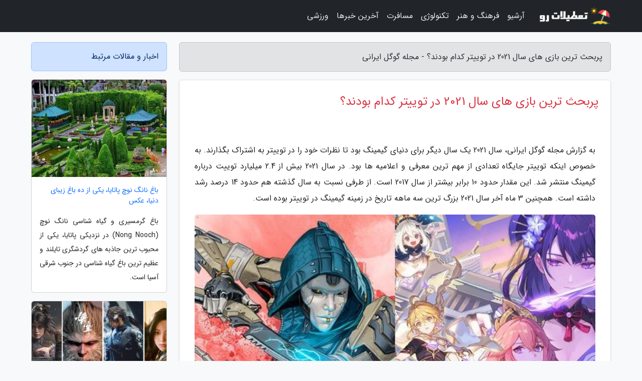

--- FILE ---
content_type: text/html; charset=UTF-8
request_url: https://iranigoogle.ir/post/%D9%BE%D8%B1%D8%A8%D8%AD%D8%AB-%D8%AA%D8%B1%DB%8C%D9%86-%D8%A8%D8%A7%D8%B2%DB%8C-%D9%87%D8%A7%DB%8C-%D8%B3%D8%A7%D9%84-2021-%D8%AF%D8%B1-8443
body_size: 7445
content:
<!doctype html>
<html dir="rtl">
<head prefix="og: http://ogp.me/ns# fb: http://ogp.me/ns/fb# article: http://ogp.me/ns/article#">
<meta charset="utf-8" >
<title>پربحث ترین بازی های سال 2021 در توییتر کدام بودند؟ - مجله گوگل ایرانی</title>
<meta name="robots" content="index" />
<link rel="canonical" href="https://iranigoogle.ir/post/%D9%BE%D8%B1%D8%A8%D8%AD%D8%AB-%D8%AA%D8%B1%DB%8C%D9%86-%D8%A8%D8%A7%D8%B2%DB%8C-%D9%87%D8%A7%DB%8C-%D8%B3%D8%A7%D9%84-2021-%D8%AF%D8%B1-8443" >
<meta property="og:url" content="https://iranigoogle.ir/post/%D9%BE%D8%B1%D8%A8%D8%AD%D8%AB-%D8%AA%D8%B1%DB%8C%D9%86-%D8%A8%D8%A7%D8%B2%DB%8C-%D9%87%D8%A7%DB%8C-%D8%B3%D8%A7%D9%84-2021-%D8%AF%D8%B1-8443" >
	
<meta http-equiv="X-UA-Compatible" content="IE=edge">
<meta name="viewport" content="width=device-width, initial-scale=1.0" >	
<link rel="stylesheet" href="/module/template/framework/css/bootstrap.rtl.min.css" type="text/css" />
<link rel="stylesheet" type="text/css" href="/module/template/framework/css/style.css" >	
<meta name="twitter:card" content="summary_large_image" >
<meta name="twitter:domain" content="iranigoogle.ir" >
<meta property="og:type" content="article">
<meta property="article:publisher" content="https://iranigoogle.ir" >
<meta property="og:title" content="پربحث ترین بازی های سال 2021 در توییتر کدام بودند؟ - مجله گوگل ایرانی" >
<meta property="fb:app_id" content="1147311521992329" >
<meta property="og:image" content="https://iranigoogle.ir/upload/2022/06/13/1493bb459ef7d6-0c8b96e0ca5-be598f346de.jpg" />
<meta property="og:site_name" content="مجله گوگل ایرانی" >
<meta name="description" content="سال 2021 یک سال دیگر برای دنیای گیمینگ بود تا نظرات خود را در توییتر به اشتراک بگذارند. به خصوص اینکه توییتر جایگاه تعدادی از مهم ترین معرفی و اعلامیه ها بود. در سال 2021 بیش - مجله گوگل ایرانی" >
<meta property="og:description" content="سال 2021 یک سال دیگر برای دنیای گیمینگ بود تا نظرات خود را در توییتر به اشتراک بگذارند. به خصوص اینکه توییتر جایگاه تعدادی از مهم ترین معرفی و اعلامیه ها بود. در سال 2021 بیش - مجله گوگل ایرانی"  >
  
<script src="/module/template/framework/js/jquery-3.4.1.min.js" ></script>
<script src="/module/template/framework/js/function.js?lastmod=1768838616"></script>
<link rel="stylesheet" type="text/css" href="/module/template/framework/css/colorbox.css" >
<script src="/module/template/framework/js/jquery.colorbox-min.js"></script>	


<meta property="og:type" content="article" />
<script src="/module/component/comment/comment-post.js"></script><link rel="icon" href="/favicon.ico" type="image/x-icon">
<link rel="stylesheet" href="/module/template/framework/css/fontawesome.css">
<!--[if lt IE 9]>
<script src="/module/template/framework/js/bootstrap/html5shiv.min.js" ></script>
<script src="/module/template/framework/js/bootstrap/respond.min.js" ></script>
<![endif]-->
</head>
<body class="bg-light">
<div class="container-fluid bg-light position-relative pt-5">	
<div id="sitebody" class="mt-3">
<header>
<div class="row header">
<div class="col-sm-12">
</div>	
</div>	
</header><div class="row main-content">
<div class="container">
<div class="row">
<div class="col-lg-9 col-md-8 mb-5">
<article>	
<div class="breadcrumb alert alert-secondary">
<h1 class="h6 m-0"> 	
پربحث ترین بازی های سال 2021 در توییتر کدام بودند؟ - مجله گوگل ایرانی</h1>	
</div>
	
<div>
<div class="card shadow-sm border rounded p-0 mb-5 bg-white text-dark w-100 position-relative">
<h2 class="p-4 h4 text-danger mb-n4">پربحث ترین بازی های سال 2021 در توییتر کدام بودند؟</h2>
<div class="custom-content card-body">
<div class="card-text">
<p>به گزارش مجله گوگل ایرانی، سال 2021 یک سال دیگر برای دنیای گیمینگ بود تا نظرات خود را در توییتر به اشتراک بگذارند. به خصوص اینکه توییتر جایگاه تعدادی از مهم ترین معرفی و اعلامیه ها بود. در سال 2021 بیش از 2.4 میلیارد توییت درباره گیمینگ منتشر شد. این مقدار حدود 10 برابر بیشتر از سال 2017 است. از طرفی نسبت به سال گذشته هم حدود 14 درصد رشد داشته است. همچنین 3 ماه آخر سال 2021 بزرگ ترین سه ماهه تاریخ در زمینه گیمینگ در توییتر بوده است.</p></div>	
<picture>	
<source media="(max-width: 480px)" srcset="/upload/2022/06/13/cache/thum_1493bb459ef7d6-0c8b96e0ca5-be598f346de.jpg">
<img src="https://iranigoogle.ir/upload/2022/06/13/1493bb459ef7d6-0c8b96e0ca5-be598f346de.jpg" alt="پربحث ترین بازی های سال 2021 در توییتر کدام بودند؟" class="card-img-top" title="پربحث ترین بازی های سال 2021 در توییتر کدام بودند؟">
</picture>	

<div class="card-text mt-3">	
<p>جامعه گیمینگ در توییتر درباره لحظات بسیار مهم گیمینگ صحبت کردند. از عرضه بازی های مختلف تا رویدادهای بسیاری که در سال 2021 در بازی ها رخ داد. همچنین گزارش بسیاری از مسابقات بازی ها هم در توییتر منتشر می شد. حال در اینجا ما لیست بیشترین بازی هایی که در توییتر درباره آن ها صحبت شده است را برای شما آورده ایم.</p><h3>بیشترین بازی بحث شده</h3><ol><li>Genshin Impact</li><li>Apex Legends</li><li>Ensemble Stars</li><li>Final Fantasy</li><li>Fate/Grand Order</li><li>Animal Crossing: New Horizons</li><li>Knives Out</li><li>Minecraft</li><li>Project Sekai</li><li>Fortnite</li></ol><h3>محبوب ترین بازیکنان بازی های ورزشی الکترونیک</h3><ol><li>Mongraal</li><li>Bugha</li><li>Benjyfishy</li><li>Scump</li><li>Rekkles</li><li>Nobru</li><li>FalleN</li><li>Mixwell</li><li>TenZ</li><li>s1mple</li></ol><h3>محبوب ترین تیم های ورزشی الکترونیک</h3><ol><li>LOUD esports</li><li>FaZe Clan</li><li>paiN Gaming</li><li>G2 Esports</li><li>Fnatic</li><li>Furia</li><li>100 Thieves</li><li>DetonatioN Gaming</li><li>T1</li><li>Team Liquid</li></ol><h3>پربازدیدترین ویدیوی تیم های ورزشی الکترونیک</h3><ol><li>FaZe Clan</li><li>G2 Esports</li><li>100 Thieves</li><li>TSM FTX</li><li>LOUD esports</li></ol><h3>تیم های ورزش الکترونیکی که بیشترین کاربر را در سال 2021 جذب کردند</h3><ol><li>LOUD esports</li><li>FaZe Clan</li><li>Sentinels</li><li>100 Thieves</li><li>G2 Esports</li></ol><h3>کشورهایی که بیشتر از بقیه درباره گیمینگ توییت کردند</h3><ol><li>Japan</li><li>United States</li><li>South Korea</li><li>Thailand</li><li>Brazil</li><li>Philippines</li><li>Indonesia</li><li>United Kingdom</li><li>France</li><li>India</li></ol><h3>پرتوییت ترین رویدادهای امسال</h3><ol><li>E3 2021</li><li>The Game Awards</li><li>Xbox Games Showcase</li><li>Gamescom 2021</li><li>Summer Game Fest 2021</li></ol><h3>تولید کنندگان محتوا که بیشتر از همیشه درباره آن ها توییت زده شد</h3><ol><li>Colon</li><li>AuronPlay</li><li>Felipe Neto</li><li>Ibai Llanos</li><li>Dream</li><li>GeorgeNotFound</li><li>Corpse Husband</li><li>Sapnap</li><li>BadBoyHalo</li><li>Junichi Kato</li></ol><h3>محبوب ترین سازندگان بازی با بیشترین بازدید ویدیو</h3><ol><li>Ibai Llanos</li><li>Gotaga</li><li>TimTheTatman</li><li>OpTic Scump</li><li>Dr. Disrespect</li></ol><h3>سازندگان بازی با بیشترین جذب مخاطب</h3><ol><li>Ibai Llanos</li><li>Dream</li><li>Ari Gameplays</li><li>TommyInnit</li><li>Karl Jacobs</li></ol><h3>بیشترین لیگ هایی که درباره آن ها صحبت شد</h3><ol><li>CBLOL</li><li>Call of Duty League</li><li>Valorant Champions Tour</li><li>Overwatch League</li><li>League of Legends Championship Series</li></ol><h3>لیگ های ورزش الکترونیک با بیشترین بازدید ویدیویی</h3><ol><li>League of Legends Esports</li><li>Valorant Champions Tour</li><li>Call of Duty League</li><li>ESL Counter-Strike</li><li>League of Legends Championship Series</li></ol><h3>لیگ های ورزش الکترونیک با بیشترین جذب مخاطب</h3><ol><li>Fortnite Competitive Series</li><li>Valorant Champions Tour</li><li>League of Legends Esports</li><li>League of Legends European Championship</li><li>Valorant Champions Tour: North America</li></ol><h2>در سال 2022 چه خبر خواهد بود؟</h2><p>سال 2021 به شدت سال خوبی برای گیمینگ بود. حال کاربران برای سال 2022 هم بسیار شوق زده هستند. به همین علت توییتر هم تمام تلاش خود را خواهد کرد تا همچنان با قدرت بهترین محل اطلاع رسانی برای دنیای گیمینگ باشد. همچنین در سال آینده ما شاهد رویدادهای بسیاری مثل لیگ قهرمانان هیلو (Halo Championship Series) و غیره دیگر خواهیم بود. به همین علت اگر تا الان از توییتر استفاده نکرده اید، حتما برای اطلاع از آخرین اخبار آن را روی دستگاه خود نصب کنید.</p><p>منبع: Blog.twitter.com</p><span class="post-source">منبع: دیجیکالا مگ</span></div>	
</div>
<!--
<div class="text-center my-4 px-5 d-flex">
<div class="a2a_kit a2a_kit_size_32 a2a_default_style mx-auto">
<a class="a2a_button_twitter"></a>
<a class="a2a_button_linkedin"></a>
<a class="a2a_button_pinterest"></a>
<a class="a2a_button_telegram"></a>
<a class="a2a_button_reddit"></a>
<a class="a2a_button_tumblr"></a>
<a class="a2a_button_blogger"></a>
<a class="a2a_button_google_gmail"></a>
</div>
</div>		
<script async src="https://static.addtoany.com/menu/page.js"></script>
-->
<div class="p-4 border-top">
<div class="row small">
<span class="col-lg-3 col-sm-6">انتشار: <span content="2022-06-13 12:32:06" >23 خرداد 1401</span></span>

<span class="col-lg-3 col-sm-6">بروزرسانی: <span content="2022-06-13 12:32:06" >23 خرداد 1401</span></span>

<span class="col-lg-3 col-sm-6">
گردآورنده: <span >iranigoogle.ir</span>
</span>
<span class="col-lg-3 col-sm-6">شناسه مطلب: 2026</span>
</div>
</div>
</div>
	
<div class="card w-100 mb-5 shadow-sm"><h3 class="heads commenthead h6 card-header alert-secondary" id="commenthead"><span>به "پربحث ترین بازی های سال 2021 در توییتر کدام بودند؟" امتیاز دهید</span></h3><div class="comments card-body"><div class="vote" id="votbox"><form action="/module/component/comment/comment-process.php" method="post" class="form-inline d-inline-block"><span class="votetext px-0 form-check d-inline-block">امتیاز دهید: </span><span class="form-check-xs form-check-inline"><label class="form-check-label ps-1" for="inlineRadio1">1</label>
			<input  class="form-check-input" type="radio" id="inlineRadio1" name="rate" value="1"> </span><span class="form-check-xs form-check-inline"><label class="form-check-label ps-1" for="inlineRadio2">2</label>
			<input  class="form-check-input" type="radio" id="inlineRadio2" name="rate" value="2"> </span><span class="form-check-xs form-check-inline"><label class="form-check-label ps-1" for="inlineRadio3">3</label>
			<input  class="form-check-input" type="radio" id="inlineRadio3" name="rate" value="3"> </span><span class="form-check-xs form-check-inline"><label class="form-check-label ps-1" for="inlineRadio4">4</label>
			<input  class="form-check-input" type="radio" id="inlineRadio4" name="rate" value="4"> </span><span class="form-check-xs form-check-inline"><label class="form-check-label ps-1" for="inlineRadio5">5 </label>
			<input  class="form-check-input" type="radio" id="inlineRadio5" name="rate" value="5"> </span><input type="hidden" name="c_id" value="2026"><input type="hidden" name="c_type" value="post"><input type="hidden" name="c_url" value="/post/%D9%BE%D8%B1%D8%A8%D8%AD%D8%AB-%D8%AA%D8%B1%DB%8C%D9%86-%D8%A8%D8%A7%D8%B2%DB%8C-%D9%87%D8%A7%DB%8C-%D8%B3%D8%A7%D9%84-2021-%D8%AF%D8%B1-8443"><input type="hidden" name="c_vote" value="1"><button class="btn btn-warning" type="submit">رای</button></form></div></div></div>
			<script>
			function getCookie(cname) {
			  let name = cname + "=";
			  let decodedCookie = decodeURIComponent(document.cookie);
			  let ca = decodedCookie.split(";");
			  for(let i = 0; i <ca.length; i++) {
				let c = ca[i];
				while (c.charAt(0) == " ") {
				  c = c.substring(1);
				}
				if (c.indexOf(name) == 0) {
				  return c.substring(name.length, c.length);
				}
			  }
			  return "";
			}
			function checkCookie() {
			
			  let vote = getCookie("post-2026");
			  if (vote != "") {
			  	var votes=document.getElementById("votbox").innerHTML="امتیاز شما: " + vote;
			  }
			}
			
			checkCookie();
			</script><div class="card w-100 shadow-sm"><h4 class="heads commenthead h6 card-header alert-secondary"><span>دیدگاه های مرتبط با "پربحث ترین بازی های سال 2021 در توییتر کدام بودند؟"</span></h4><div class="respond card-body"><span class="comment_title small card-header w-100 mb-3 d-block text-danger">* نظرتان را در مورد این مقاله با ما درمیان بگذارید</span><div><form action="#" method="POST" class="comment-form" id="comment-form" ><div id="replytoname" class="alert-info mb-3 w-100"></div><div id="name-group" class="form-group mb-3"><input type="text" class="form-control bg-light" name="name" placeholder="نام (لازم)"></div><div id="email-group" class="form-group mb-3"><input style="direction:rtl;text-align:right" type="text" class="form-control bg-light" name="email" id="commentformemail" placeholder="ایمیل (لازم - نمایش داده نمی‌شود)"></div><div id="phone-group" class="form-group mb-3"><input type="text" class="form-control bg-light" name="phone" placeholder="شماره موبایل (اختیاری - نمایش داده نمی‌شود)"></div><div id="comment-group" class="form-group mb-3"><textarea class="form-control bg-light" name="comment" cols="45" rows="8" placeholder="دیدگاه یا سوال (لازم)"></textarea></div><div id="captcha-group" class="form-group mb-3"><label class="captcha mb-3">سوال اتفاقی: نام پایتخت ایران چیست؟</label><input type="text" class="form-control bg-light" name="captcha"></div><input type="hidden" class="form-control" name="content_id" value="2026"><input type="hidden" class="form-control" name="content_type" value="post"></form><button class="btn btn-success mb-3" onclick="myformhandler('comment-form','/module/component/comment/comment-process.php','formalert',false)" >ارسال</button> <span class="formalert"></span></div></div></div>	
</div>
</article>	
</div>	

<div id="sidebar" class="col-lg-3 col-md-4 mb-5">
<aside>	
	


<div class="tourel-head alert alert-primary">اخبار و مقالات مرتبط</div>

<div class="posts printhide sidposts card mb-3">
<div class="imgtitle">
<img class="card-img-top mb-3" src="/upload/2020/06/13/cache/thum_5985ef906456-1fdcd865f3a5-c4c3fb95169c6.jpg" alt="باغ نانگ نوچ پاتایا، یکی از ده باغ زیبای دنیا، عکس">
<a class="poststitle d-block px-3 small text-decoration-none" href="/post/%D8%A8%D8%A7%D8%BA-%D9%86%D8%A7%D9%86%DA%AF-%D9%86%D9%88%DA%86-%D9%BE%D8%A7%D8%AA%D8%A7%DB%8C%D8%A7-%DB%8C%DA%A9%DB%8C-%D8%A7%D8%B2-%D8%AF%D9%87-2425">
باغ نانگ نوچ پاتایا، یکی از ده باغ زیبای دنیا، عکس</a>
</div>
<div class="card-body">
<p class="description small p-0 m-0 text-justify">
باغ گرمسیری و گیاه شناسی نانگ نوچ (Nong Nooch) در نزدیکی پاتایا، یکی از محبوب ترین جاذبه های گردشگری تایلند و عظیم ترین باغ گیاه شناسی در جنوب شرقی آسیا است. </p>
</div>
</div>


<div class="posts printhide sidposts card mb-3">
<div class="imgtitle">
<img class="card-img-top mb-3" src="/upload/2025/05/18/cache/thum_98ca4879-2f99e55510a7-1cfaf366.jpg" alt="چگونه افسانه سیاه: ووکونگ صنعت بازی چین را متحول کرد؟">
<a class="poststitle d-block px-3 small text-decoration-none" href="/post/%DA%86%DA%AF%D9%88%D9%86%D9%87-%D8%A7%D9%81%D8%B3%D8%A7%D9%86%D9%87-%D8%B3%DB%8C%D8%A7%D9%87-%D9%88%D9%88%DA%A9%D9%88%D9%86%DA%AF-%D8%B5%D9%86%D8%B9%D8%AA-9571">
چگونه افسانه سیاه: ووکونگ صنعت بازی چین را متحول کرد؟</a>
</div>
<div class="card-body">
<p class="description small p-0 m-0 text-justify">
اگر بازی افسانهٔ سیاه: ووکونگ (Black Myth Wukong) را صرفاً یک موفقیت بنامیم، در حق آن کم لطفی نموده ایم. این بازی فقط در 3 روز 10 میلیون نسخه فروش کرد و بعلاوه به عنوان دومین بازی بیشتر تجربه شده استیم در تاریخ باقی ماند. اکنون در کمتر از یک سال از زمان عرضه اش 30 میلیون نسخه به فروش رسانده که...</p>
</div>
</div>


<div class="posts printhide sidposts card mb-3">
<div class="imgtitle">
<img class="card-img-top mb-3" src="/upload/2024/10/07/cache/thum_ae2612f50424-ce90845cc943-ec490694904.jpg" alt="حیوانات جادوگری که خودشان را از این رو به آن رو می نمایند!">
<a class="poststitle d-block px-3 small text-decoration-none" href="/post/%D8%AD%DB%8C%D9%88%D8%A7%D9%86%D8%A7%D8%AA-%D8%AC%D8%A7%D8%AF%D9%88%DA%AF%D8%B1%DB%8C-%DA%A9%D9%87-%D8%AE%D9%88%D8%AF%D8%B4%D8%A7%D9%86-%D8%B1%D8%A7-4504">
حیوانات جادوگری که خودشان را از این رو به آن رو می نمایند!</a>
</div>
<div class="card-body">
<p class="description small p-0 m-0 text-justify">
 خبرنگاران  : عنکبوت هایی که شبیه خرچنگ هستند، ماهی هایی که خودشان را نامرئی می نمایند یا حتی پرواز می نمایند، فقط چند نمونه  از شگفتی های طبیعت هستند. چه برای فرار از شکارچیان باشد یا جلب توجه ماده ها، بعضی حیوانات چنان بدن فوق العاده و سازگاری دارند که حسادت جراحان پلاستیک را برمی...</p>
</div>
</div>


<div class="posts printhide sidposts card mb-3">
<div class="imgtitle">
<img class="card-img-top mb-3" src="/upload/2020/01/14/cache/thum_8b0a3a023-7156e083c6c3-384f0e4631fb51.jpg" alt="11 دلیل که ثابت می نماید مالزی مقصد خوبی برای سفر زمستانی است">
<a class="poststitle d-block px-3 small text-decoration-none" href="/post/11-%D8%AF%D9%84%DB%8C%D9%84-%DA%A9%D9%87-%D8%AB%D8%A7%D8%A8%D8%AA-%D9%85%DB%8C-%DA%A9%D9%86%D8%AF-%D9%85%D8%A7%D9%84%D8%B2%DB%8C-%D9%85%D9%82%D8%B5%D8%AF-8457">
11 دلیل که ثابت می نماید مالزی مقصد خوبی برای سفر زمستانی است</a>
</div>
<div class="card-body">
<p class="description small p-0 m-0 text-justify">
مالزی یکی از مقصدهای گردشگری محبوب در آسیا است. اگر برای سفر زمستانی برنامه ریزی می کنید، مالزی را به این دلایل به عنوان مقصد سفر خود انتخاب کنید.</p>
</div>
</div>

	

</aside>		
</div>	
</div>
</div>
</div>					
<div class="container"><div class="w-100"><ol class="breadcrumb border shadow-sm rounded-pill p-3" itemscope="" itemtype="http://schema.org/BreadcrumbList"><li class="breadcrumb-item" aria-current="page" itemprop="itemListElement" itemscope="" itemtype="http://schema.org/ListItem"><a itemprop="item" href="https://iranigoogle.ir"><span itemprop="name">مجله گوگل ایرانی</span></a><meta itemprop="position" content="1" ></li><li class="separate px-2">»</li><li class="breadcrumb-item" itemprop="itemListElement" itemscope="" itemtype="http://schema.org/ListItem">
                        <a rel="nofollow noopener noreferrer" itemprop="item" href="/posts/blog">
                        <span itemprop="name"> همه اخبار و مقاله ها</span></a>
                        <meta itemprop="position" content="2" >
                        </li><li class="separate px-2">»</li><li class="breadcrumb-item" itemprop="itemListElement" itemscope="" itemtype="http://schema.org/ListItem">
                        <a rel="nofollow noopener noreferrer" itemprop="item" href="/posts/sport-%D9%88%D8%B1%D8%B2%D8%B4">
                        <span itemprop="name"> ورزش</span></a>
                        <meta itemprop="position" content="3" >
                        </li><li class="separate px-2">»</li><li class="breadcrumb-item" itemprop="itemListElement" itemscope="" itemtype="http://schema.org/ListItem">
                        <a rel="nofollow noopener noreferrer" itemprop="item" href="/posts/football-%D9%81%D9%88%D8%AA%D8%A8%D8%A7%D9%84">
                        <span itemprop="name"> فوتبال</span></a>
                        <meta itemprop="position" content="4" >
                        </li><li class="separate px-2">»</li><li class="here breadcrumb-item">پربحث ترین بازی های سال 2021 در توییتر کدام بودند؟</li></ol></div></div>

<script type="text/javascript">
$(document).ready(function(){
	$('#lightgallery').lightGallery();
});
</script>
<script src="/module/template/framework/js/lightgallery/picturefill.min.js"></script>
<script src="/module/template/framework/js/lightgallery/lightgallery-all.min.js"></script>
<script src="/module/template/framework/js/lightgallery/jquery.mousewheel.min.js"></script>
<div class="custom-navbar row bg-dark text-white position-absolute w-100" style="top:0" id="header">
<nav class="container">
<div class="navbar navbar-expand-lg navbar-dark">
<a class="navbar-brand" href="https://iranigoogle.ir" id="logo" title="مجله گوگل ایرانی"><img src="https://iranigoogle.ir/upload/logo/tatilatro.com.png" alt="مجله گوگل ایرانی" height="38"></a>
<button class="navbar-toggler" type="button" data-bs-toggle="collapse" data-bs-target="#navbarSupportedContent" aria-controls="navbarSupportedContent" aria-expanded="false" aria-label="Toggle navigation">
			  <span class="navbar-toggler-icon"></span>
			</button><div class="collapse navbar-collapse" id="navbarSupportedContent"><ul class="navbar-nav me-auto mb-2 mb-lg-0 "><li class="nav-item"><a rel="nofollow" class="nav-link" href="/posts/blog">آرشیو</a></li><li class="nav-item"><a rel="nofollow" class="nav-link" href="/posts/art-culture-%D9%81%D8%B1%D9%87%D9%86%DA%AF-%D9%87%D9%86%D8%B1">فرهنگ و هنر</a></li><li class="nav-item"><a rel="nofollow" class="nav-link" href="/posts/technology-%D8%AA%DA%A9%D9%86%D9%88%D9%84%D9%88%DA%98%DB%8C">تکنولوژی</a></li><li class="nav-item"><a rel="nofollow" class="nav-link" href="/posts/travel-%DA%AF%D8%B1%D8%AF%D8%B4%DA%AF%D8%B1%DB%8C">مسافرت</a></li><li class="nav-item"><a rel="nofollow" class="nav-link" href="/posts/news-%D8%A7%D8%AE%D8%A8%D8%A7%D8%B1">آخرین خبرها</a></li><li class="nav-item"><a rel="nofollow" class="nav-link" href="/posts/sport-%D9%88%D8%B1%D8%B2%D8%B4">ورزشی</a></li></ul></div>
</div>
</nav>
</div>

</div>

<div class="row bg-secondary text-white">	
<footer class="container" id="mainfooter">
<div class="row pt-5" id="footer">
<div class="f-column clearright px-4 pb-5 col-md-4">
<div class="foothead h5 p-2">خبرنامه</div>
<div class="columnbody">
<p class="p-2"></p>
<form class="form-signin" id="newsletter" name="newsletter" action="#" method="post">
<div class="form-group">	
<input class="form-control text-right" required name="email" type="email" placeholder="ایمیل">	
</div>
<div class="form-group">	
<input class="form-control text-right" name="phone" type="tel" placeholder="موبایل">
</div>	
<button class="newsbutton btn btn-warning btn-aban" name="button" type="button" onClick="myformhandler('newsletter','/module/plugin/newsletter/newsletterhandler.php','newslalert')">عضویت</button>
<span class="newslalert"></span>
</form>
</div>
</div></div>
</footer>
</div>	
<div class="row" >
<span class="col-lg-12 bg-dark text-white text-center p-3 small en" id="copyright">	
Copyright © 2026 iranigoogle.ir All rights reserved.
</span>	
</div>
<span class="phone">
</span>
</div>
<script>
window.onload = function () {	
	if (window.history.pushState) {
		window.history.pushState('', '/', window.location.pathname);
	} else {
		window.location.hash = '';
	}
}
</script>
<script src="/module/template/framework/js/bootstrap/bootstrap.bundle.min.js" ></script>
<script defer src="https://static.cloudflareinsights.com/beacon.min.js/vcd15cbe7772f49c399c6a5babf22c1241717689176015" integrity="sha512-ZpsOmlRQV6y907TI0dKBHq9Md29nnaEIPlkf84rnaERnq6zvWvPUqr2ft8M1aS28oN72PdrCzSjY4U6VaAw1EQ==" data-cf-beacon='{"version":"2024.11.0","token":"85a3ebc561dc46a3848d0f4903c9b5b8","r":1,"server_timing":{"name":{"cfCacheStatus":true,"cfEdge":true,"cfExtPri":true,"cfL4":true,"cfOrigin":true,"cfSpeedBrain":true},"location_startswith":null}}' crossorigin="anonymous"></script>
</body>
</html>